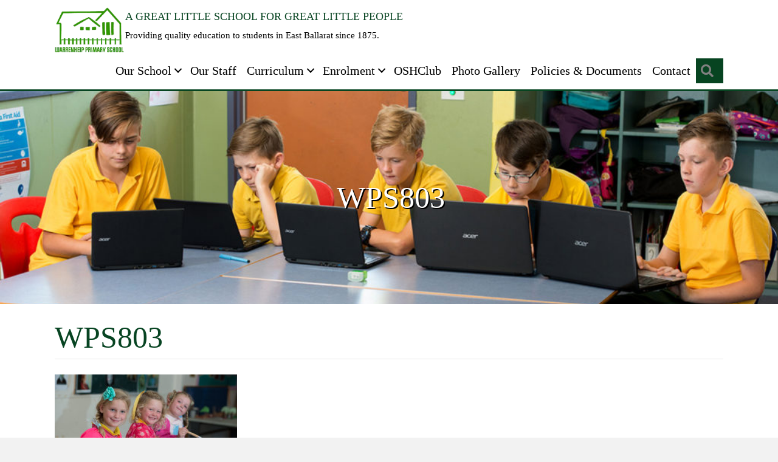

--- FILE ---
content_type: text/html; charset=UTF-8
request_url: https://whps.vic.edu.au/our-school/history/wps803/
body_size: 11285
content:
<!DOCTYPE html>
<html lang="en-AU">
<head>
<meta charset="UTF-8" />
<script>
var gform;gform||(document.addEventListener("gform_main_scripts_loaded",function(){gform.scriptsLoaded=!0}),document.addEventListener("gform/theme/scripts_loaded",function(){gform.themeScriptsLoaded=!0}),window.addEventListener("DOMContentLoaded",function(){gform.domLoaded=!0}),gform={domLoaded:!1,scriptsLoaded:!1,themeScriptsLoaded:!1,isFormEditor:()=>"function"==typeof InitializeEditor,callIfLoaded:function(o){return!(!gform.domLoaded||!gform.scriptsLoaded||!gform.themeScriptsLoaded&&!gform.isFormEditor()||(gform.isFormEditor()&&console.warn("The use of gform.initializeOnLoaded() is deprecated in the form editor context and will be removed in Gravity Forms 3.1."),o(),0))},initializeOnLoaded:function(o){gform.callIfLoaded(o)||(document.addEventListener("gform_main_scripts_loaded",()=>{gform.scriptsLoaded=!0,gform.callIfLoaded(o)}),document.addEventListener("gform/theme/scripts_loaded",()=>{gform.themeScriptsLoaded=!0,gform.callIfLoaded(o)}),window.addEventListener("DOMContentLoaded",()=>{gform.domLoaded=!0,gform.callIfLoaded(o)}))},hooks:{action:{},filter:{}},addAction:function(o,r,e,t){gform.addHook("action",o,r,e,t)},addFilter:function(o,r,e,t){gform.addHook("filter",o,r,e,t)},doAction:function(o){gform.doHook("action",o,arguments)},applyFilters:function(o){return gform.doHook("filter",o,arguments)},removeAction:function(o,r){gform.removeHook("action",o,r)},removeFilter:function(o,r,e){gform.removeHook("filter",o,r,e)},addHook:function(o,r,e,t,n){null==gform.hooks[o][r]&&(gform.hooks[o][r]=[]);var d=gform.hooks[o][r];null==n&&(n=r+"_"+d.length),gform.hooks[o][r].push({tag:n,callable:e,priority:t=null==t?10:t})},doHook:function(r,o,e){var t;if(e=Array.prototype.slice.call(e,1),null!=gform.hooks[r][o]&&((o=gform.hooks[r][o]).sort(function(o,r){return o.priority-r.priority}),o.forEach(function(o){"function"!=typeof(t=o.callable)&&(t=window[t]),"action"==r?t.apply(null,e):e[0]=t.apply(null,e)})),"filter"==r)return e[0]},removeHook:function(o,r,t,n){var e;null!=gform.hooks[o][r]&&(e=(e=gform.hooks[o][r]).filter(function(o,r,e){return!!(null!=n&&n!=o.tag||null!=t&&t!=o.priority)}),gform.hooks[o][r]=e)}});
</script>

<meta name="viewport" content="width=device-width, initial-scale=1.0" />
<meta http-equiv="X-UA-Compatible" content="IE=edge" />
<link rel="profile" href="http://gmpg.org/xfn/11" />
<link rel="pingback" href="https://whps.vic.edu.au/xmlrpc.php" />
<!--[if lt IE 9]>
	<script src="https://whps.vic.edu.au/wp-content/themes/bb-theme/js/html5shiv.js"></script>
	<script src="https://whps.vic.edu.au/wp-content/themes/bb-theme/js/respond.min.js"></script>
<![endif]-->
<title>WPS803 &#8211; Warrenheip Primary School</title>
<meta name='robots' content='max-image-preview:large' />
	<style>img:is([sizes="auto" i], [sizes^="auto," i]) { contain-intrinsic-size: 3000px 1500px }</style>
	<link rel='dns-prefetch' href='//maxcdn.bootstrapcdn.com' />
<link rel="alternate" type="application/rss+xml" title="Warrenheip Primary School &raquo; Feed" href="https://whps.vic.edu.au/feed/" />
<link rel="alternate" type="application/rss+xml" title="Warrenheip Primary School &raquo; Comments Feed" href="https://whps.vic.edu.au/comments/feed/" />
<link rel="preload" href="https://whps.vic.edu.au/wp-content/plugins/bb-plugin/fonts/fontawesome/5.15.4/webfonts/fa-solid-900.woff2" as="font" type="font/woff2" crossorigin="anonymous">
<link rel="preload" href="https://whps.vic.edu.au/wp-content/plugins/bb-plugin/fonts/fontawesome/5.15.4/webfonts/fa-regular-400.woff2" as="font" type="font/woff2" crossorigin="anonymous">
<style id='wp-block-library-inline-css'>
:root{--wp-admin-theme-color:#007cba;--wp-admin-theme-color--rgb:0,124,186;--wp-admin-theme-color-darker-10:#006ba1;--wp-admin-theme-color-darker-10--rgb:0,107,161;--wp-admin-theme-color-darker-20:#005a87;--wp-admin-theme-color-darker-20--rgb:0,90,135;--wp-admin-border-width-focus:2px;--wp-block-synced-color:#7a00df;--wp-block-synced-color--rgb:122,0,223;--wp-bound-block-color:var(--wp-block-synced-color)}@media (min-resolution:192dpi){:root{--wp-admin-border-width-focus:1.5px}}.wp-element-button{cursor:pointer}:root{--wp--preset--font-size--normal:16px;--wp--preset--font-size--huge:42px}:root .has-very-light-gray-background-color{background-color:#eee}:root .has-very-dark-gray-background-color{background-color:#313131}:root .has-very-light-gray-color{color:#eee}:root .has-very-dark-gray-color{color:#313131}:root .has-vivid-green-cyan-to-vivid-cyan-blue-gradient-background{background:linear-gradient(135deg,#00d084,#0693e3)}:root .has-purple-crush-gradient-background{background:linear-gradient(135deg,#34e2e4,#4721fb 50%,#ab1dfe)}:root .has-hazy-dawn-gradient-background{background:linear-gradient(135deg,#faaca8,#dad0ec)}:root .has-subdued-olive-gradient-background{background:linear-gradient(135deg,#fafae1,#67a671)}:root .has-atomic-cream-gradient-background{background:linear-gradient(135deg,#fdd79a,#004a59)}:root .has-nightshade-gradient-background{background:linear-gradient(135deg,#330968,#31cdcf)}:root .has-midnight-gradient-background{background:linear-gradient(135deg,#020381,#2874fc)}.has-regular-font-size{font-size:1em}.has-larger-font-size{font-size:2.625em}.has-normal-font-size{font-size:var(--wp--preset--font-size--normal)}.has-huge-font-size{font-size:var(--wp--preset--font-size--huge)}.has-text-align-center{text-align:center}.has-text-align-left{text-align:left}.has-text-align-right{text-align:right}#end-resizable-editor-section{display:none}.aligncenter{clear:both}.items-justified-left{justify-content:flex-start}.items-justified-center{justify-content:center}.items-justified-right{justify-content:flex-end}.items-justified-space-between{justify-content:space-between}.screen-reader-text{border:0;clip-path:inset(50%);height:1px;margin:-1px;overflow:hidden;padding:0;position:absolute;width:1px;word-wrap:normal!important}.screen-reader-text:focus{background-color:#ddd;clip-path:none;color:#444;display:block;font-size:1em;height:auto;left:5px;line-height:normal;padding:15px 23px 14px;text-decoration:none;top:5px;width:auto;z-index:100000}html :where(.has-border-color){border-style:solid}html :where([style*=border-top-color]){border-top-style:solid}html :where([style*=border-right-color]){border-right-style:solid}html :where([style*=border-bottom-color]){border-bottom-style:solid}html :where([style*=border-left-color]){border-left-style:solid}html :where([style*=border-width]){border-style:solid}html :where([style*=border-top-width]){border-top-style:solid}html :where([style*=border-right-width]){border-right-style:solid}html :where([style*=border-bottom-width]){border-bottom-style:solid}html :where([style*=border-left-width]){border-left-style:solid}html :where(img[class*=wp-image-]){height:auto;max-width:100%}:where(figure){margin:0 0 1em}html :where(.is-position-sticky){--wp-admin--admin-bar--position-offset:var(--wp-admin--admin-bar--height,0px)}@media screen and (max-width:600px){html :where(.is-position-sticky){--wp-admin--admin-bar--position-offset:0px}}
</style>
<style id='classic-theme-styles-inline-css'>
/*! This file is auto-generated */
.wp-block-button__link{color:#fff;background-color:#32373c;border-radius:9999px;box-shadow:none;text-decoration:none;padding:calc(.667em + 2px) calc(1.333em + 2px);font-size:1.125em}.wp-block-file__button{background:#32373c;color:#fff;text-decoration:none}
</style>
<link rel='stylesheet' id='wpmf-gallery-popup-style-css' href='https://whps.vic.edu.au/wp-content/plugins/wp-media-folder/assets/css/display-gallery/magnific-popup.css?ver=0.9.9' media='all' />
<link rel='stylesheet' id='cff-css' href='https://whps.vic.edu.au/wp-content/plugins/custom-facebook-feed/assets/css/cff-style.min.css?ver=4.3.4' media='all' />
<link rel='stylesheet' id='sb-font-awesome-css' href='https://maxcdn.bootstrapcdn.com/font-awesome/4.7.0/css/font-awesome.min.css?ver=6.8.3' media='all' />
<link rel='stylesheet' id='font-awesome-5-css' href='https://whps.vic.edu.au/wp-content/plugins/bb-plugin/fonts/fontawesome/5.15.4/css/all.min.css?ver=2.10.0.5' media='all' />
<link rel='stylesheet' id='ultimate-icons-css' href='https://whps.vic.edu.au/wp-content/uploads/bb-plugin/icons/ultimate-icons/style.css?ver=2.10.0.5' media='all' />
<link rel='stylesheet' id='fl-builder-layout-bundle-75a54858aa4d1bd85814d4139aef8ad1-css' href='https://whps.vic.edu.au/wp-content/uploads/bb-plugin/cache/75a54858aa4d1bd85814d4139aef8ad1-layout-bundle.css?ver=2.10.0.5-1.5.2.1-20251125200437' media='all' />
<link rel='stylesheet' id='jquery-magnificpopup-css' href='https://whps.vic.edu.au/wp-content/plugins/bb-plugin/css/jquery.magnificpopup.min.css?ver=2.10.0.5' media='all' />
<link rel='stylesheet' id='bootstrap-4-css' href='https://whps.vic.edu.au/wp-content/themes/bb-theme/css/bootstrap-4.min.css?ver=1.7.19.1' media='all' />
<link rel='stylesheet' id='fl-automator-skin-css' href='https://whps.vic.edu.au/wp-content/uploads/bb-theme/skin-6949e415c531f.css?ver=1.7.19.1' media='all' />
<link rel='stylesheet' id='fl-child-theme-css' href='https://whps.vic.edu.au/wp-content/themes/bb-theme-child/style.css?ver=6.8.3' media='all' />
<link rel='stylesheet' id='pp-animate-css' href='https://whps.vic.edu.au/wp-content/plugins/bbpowerpack/assets/css/animate.min.css?ver=3.5.1' media='all' />
<script src="https://whps.vic.edu.au/wp-includes/js/jquery/jquery.min.js?ver=3.7.1" id="jquery-core-js"></script>
<script src="https://whps.vic.edu.au/wp-includes/js/jquery/jquery-migrate.min.js?ver=3.4.1" id="jquery-migrate-js"></script>
<link rel="https://api.w.org/" href="https://whps.vic.edu.au/wp-json/" /><link rel="alternate" title="JSON" type="application/json" href="https://whps.vic.edu.au/wp-json/wp/v2/media/468" /><link rel="EditURI" type="application/rsd+xml" title="RSD" href="https://whps.vic.edu.au/xmlrpc.php?rsd" />
<link rel='shortlink' href='https://whps.vic.edu.au/?p=468' />
<link rel="alternate" title="oEmbed (JSON)" type="application/json+oembed" href="https://whps.vic.edu.au/wp-json/oembed/1.0/embed?url=https%3A%2F%2Fwhps.vic.edu.au%2Four-school%2Fhistory%2Fwps803%2F" />
<link rel="alternate" title="oEmbed (XML)" type="text/xml+oembed" href="https://whps.vic.edu.au/wp-json/oembed/1.0/embed?url=https%3A%2F%2Fwhps.vic.edu.au%2Four-school%2Fhistory%2Fwps803%2F&#038;format=xml" />
		<script>
			var bb_powerpack = {
				version: '2.40.10',
				getAjaxUrl: function() { return atob( 'aHR0cHM6Ly93aHBzLnZpYy5lZHUuYXUvd3AtYWRtaW4vYWRtaW4tYWpheC5waHA=' ); },
				callback: function() {},
				mapMarkerData: {},
				post_id: '468',
				search_term: '',
				current_page: 'https://whps.vic.edu.au/our-school/history/wps803/',
				conditionals: {
					is_front_page: false,
					is_home: false,
					is_archive: false,
					current_post_type: '',
					is_tax: false,
										is_author: false,
					current_author: false,
					is_search: false,
									}
			};
		</script>
		<script type="text/javascript">
(function(url){
	if(/(?:Chrome\/26\.0\.1410\.63 Safari\/537\.31|WordfenceTestMonBot)/.test(navigator.userAgent)){ return; }
	var addEvent = function(evt, handler) {
		if (window.addEventListener) {
			document.addEventListener(evt, handler, false);
		} else if (window.attachEvent) {
			document.attachEvent('on' + evt, handler);
		}
	};
	var removeEvent = function(evt, handler) {
		if (window.removeEventListener) {
			document.removeEventListener(evt, handler, false);
		} else if (window.detachEvent) {
			document.detachEvent('on' + evt, handler);
		}
	};
	var evts = 'contextmenu dblclick drag dragend dragenter dragleave dragover dragstart drop keydown keypress keyup mousedown mousemove mouseout mouseover mouseup mousewheel scroll'.split(' ');
	var logHuman = function() {
		if (window.wfLogHumanRan) { return; }
		window.wfLogHumanRan = true;
		var wfscr = document.createElement('script');
		wfscr.type = 'text/javascript';
		wfscr.async = true;
		wfscr.src = url + '&r=' + Math.random();
		(document.getElementsByTagName('head')[0]||document.getElementsByTagName('body')[0]).appendChild(wfscr);
		for (var i = 0; i < evts.length; i++) {
			removeEvent(evts[i], logHuman);
		}
	};
	for (var i = 0; i < evts.length; i++) {
		addEvent(evts[i], logHuman);
	}
})('//whps.vic.edu.au/?wordfence_lh=1&hid=AE766903544852A677F9FDE27BA253FA');
</script><link rel="icon" href="https://whps.vic.edu.au/wp-content/uploads/cropped-school-icon-png-17-32x32.png" sizes="32x32" />
<link rel="icon" href="https://whps.vic.edu.au/wp-content/uploads/cropped-school-icon-png-17-192x192.png" sizes="192x192" />
<link rel="apple-touch-icon" href="https://whps.vic.edu.au/wp-content/uploads/cropped-school-icon-png-17-180x180.png" />
<meta name="msapplication-TileImage" content="https://whps.vic.edu.au/wp-content/uploads/cropped-school-icon-png-17-270x270.png" />
		<style id="wp-custom-css">
			/* CB 6/3/17. Changing bullet points to squares */

ul {
    list-style: square;
}
#fl-to-top {
    display: none;
    background-color: #EEBD56;
    position: fixed;
    bottom: 15px;
    right: 15px;
    width: 44px;
    height: 42px;
    text-align: center;
    z-index: 1003;
}
#fl-to-top i {
    position: absolute;
    top: 12px;
    left: 13px;
    color: #fff !important;
    font-size: 16px;
    line-height: 16px;
}
/* Center Facebook feed */
.center-facebook {
	text-align:center;
	display:block;
}


/*CB NAVIGATION hover background*/

.navbar-nav a:hover {
color: #fff !important;
background: #074422 !important;
}

.fa.fa-home:hover,
.fa.fa-home:focus
{color:white!important}

/* CB styling sidebar subpages */
.advanced-sidebar-menu 
li a {
    font-size: 14px;
    color: #fff;
    background-color: #074422;
    width: 100%;
	  margin-bottom:5px;
    display: block;
    padding: 5px 10px;
    border-radius: 10px;
    -webkit-transition: all 0.1s ease 0s;
    -o-transition: all 0.1s ease 0s;
    transition: all 0.1s ease 0s;
    font-weight: 400;
    font-style: normal;
    line-height: 20px;
    letter-spacing: 1px;
    text-decoration: none;
}

/* make sure children are not the active colour */
.advanced-sidebar-menu .current_page_item.has_children li a{
    color: #FFF;
    background-color: #074422;
}
/* background colour of all items */
.advanced-sidebar-menu li.current_page_item a {
    background-color: black;
}
/* hover for items */
.advanced-sidebar-menu li a:hover {
    color: #FFF;
    background-color: graytext ;
}
/* hover for children */
.advanced-sidebar-menu .current_page_item.has_children li a:hover {
    color: #FFF;
    background-color: graytext;
}
/*********************/
		</style>
		</head>

<body class="attachment wp-singular attachment-template-default attachmentid-468 attachment-jpeg wp-theme-bb-theme wp-child-theme-bb-theme-child fl-builder-2-10-0-5 fl-themer-1-5-2-1-20251125200437 fl-theme-1-7-19-1 fl-no-js fl-theme-builder-part fl-theme-builder-part-page-title-with-breadcrumbs fl-theme-builder-footer fl-theme-builder-footer-footer fl-theme-builder-header fl-theme-builder-header-header-layout-2 fl-framework-bootstrap-4 fl-preset-default fl-full-width fl-footer-effect fl-scroll-to-top fl-search-active fl-submenu-indicator" itemscope="itemscope" itemtype="http://schema.org/WebPage">

<!-- Google Tag Manager (noscript) -->
<noscript><iframe src="https://www.googletagmanager.com/ns.html?id=GTM-KTFB29P"
height="0" width="0" style="display:none;visibility:hidden"></iframe></noscript>
<!-- End Google Tag Manager (noscript) -->
<!-- Google Tag Manager -->
<script>(function(w,d,s,l,i){w[l]=w[l]||[];w[l].push({'gtm.start':
new Date().getTime(),event:'gtm.js'});var f=d.getElementsByTagName(s)[0],
j=d.createElement(s),dl=l!='dataLayer'?'&l='+l:'';j.async=true;j.src=
'https://www.googletagmanager.com/gtm.js?id='+i+dl;f.parentNode.insertBefore(j,f);
})(window,document,'script','dataLayer','GTM-KTFB29P');</script>
<!-- End Google Tag Manager -->

<a aria-label="Skip to content" class="fl-screen-reader-text" href="#fl-main-content">Skip to content</a><div class="fl-page">
	<header class="fl-builder-content fl-builder-content-1125 fl-builder-global-templates-locked" data-post-id="1125" data-type="header" data-sticky="1" data-sticky-on="" data-sticky-breakpoint="medium" data-shrink="1" data-overlay="0" data-overlay-bg="transparent" data-shrink-image-height="50px" role="banner" itemscope="itemscope" itemtype="http://schema.org/WPHeader"><div class="fl-row fl-row-full-width fl-row-bg-color fl-node-8v2qs5ctdm0p fl-row-default-height fl-row-align-center fl-visible-desktop fl-visible-large fl-visible-medium" data-node="8v2qs5ctdm0p">
	<div class="fl-row-content-wrap">
		<div class="uabb-row-separator uabb-top-row-separator" >
</div>
						<div class="fl-row-content fl-row-fixed-width fl-node-content">
		
<div class="fl-col-group fl-node-f2mu8lgoq4nb fl-col-group-equal-height fl-col-group-align-center fl-col-group-custom-width" data-node="f2mu8lgoq4nb">
			<div class="fl-col fl-node-psze7xbdnc50 fl-col-bg-color fl-col-small fl-col-small-custom-width" data-node="psze7xbdnc50">
	<div class="fl-col-content fl-node-content"><div class="fl-module fl-module-photo fl-node-8vnykl76xiph" data-node="8vnykl76xiph">
	<div class="fl-module-content fl-node-content">
		<div role="figure" class="fl-photo fl-photo-align-center" itemscope itemtype="https://schema.org/ImageObject">
	<div class="fl-photo-content fl-photo-img-png">
				<a href="https://whps.vic.edu.au/" target="_self" itemprop="url">
				<img loading="lazy" decoding="async" class="fl-photo-img wp-image-1119 size-full" src="https://whps.vic.edu.au/wp-content/uploads/WHPS-green-logo.png" alt="WHPS Green Logo" height="417" width="598" title="WHPS Green Logo"  data-no-lazy="1" itemprop="image" srcset="https://whps.vic.edu.au/wp-content/uploads/WHPS-green-logo.png 598w, https://whps.vic.edu.au/wp-content/uploads/WHPS-green-logo-300x209.png 300w" sizes="auto, (max-width: 598px) 100vw, 598px" />
				</a>
					</div>
	</div>
	</div>
</div>
</div>
</div>
			<div class="fl-col fl-node-5uwi2ym0rjts fl-col-bg-color fl-col-small-custom-width" data-node="5uwi2ym0rjts">
	<div class="fl-col-content fl-node-content"><div class="fl-module fl-module-rich-text fl-node-bf2dqky56szo" data-node="bf2dqky56szo">
	<div class="fl-module-content fl-node-content">
		<div class="fl-rich-text">
	<h4>A GREAT LITTLE SCHOOL FOR GREAT LITTLE PEOPLE</h4>
</div>
	</div>
</div>
<div class="fl-module fl-module-rich-text fl-node-4hktpzln29c3 fl-animation fl-slide-in-right" data-node="4hktpzln29c3" data-animation-delay="0" data-animation-duration="1">
	<div class="fl-module-content fl-node-content">
		<div class="fl-rich-text">
	<p>Providing quality education to students in East Ballarat since 1875.</p>
</div>
	</div>
</div>
<style>.fl-node-4hktpzln29c3.fl-animation:not(.fl-animated){opacity:0}</style></div>
</div>
	</div>

<div class="fl-col-group fl-node-yx6v3bpw4zrq" data-node="yx6v3bpw4zrq">
			<div class="fl-col fl-node-6o8vfjheu7xl fl-col-bg-color" data-node="6o8vfjheu7xl">
	<div class="fl-col-content fl-node-content"><div class="fl-module fl-module-menu fl-node-ljw1hs90d64x" data-node="ljw1hs90d64x">
	<div class="fl-module-content fl-node-content">
		<div class="fl-menu fl-menu-responsive-toggle-mobile fl-menu-search-enabled">
	<button class="fl-menu-mobile-toggle hamburger fl-content-ui-button" aria-haspopup="menu" aria-label="Menu"><span class="fl-menu-icon svg-container"><svg version="1.1" class="hamburger-menu" xmlns="http://www.w3.org/2000/svg" xmlns:xlink="http://www.w3.org/1999/xlink" viewBox="0 0 512 512">
<rect class="fl-hamburger-menu-top" width="512" height="102"/>
<rect class="fl-hamburger-menu-middle" y="205" width="512" height="102"/>
<rect class="fl-hamburger-menu-bottom" y="410" width="512" height="102"/>
</svg>
</span></button>	<div class="fl-clear"></div>
	<nav role="navigation" aria-label="Menu" itemscope="itemscope" itemtype="https://schema.org/SiteNavigationElement"><ul id="menu-main-menu" class="menu fl-menu-horizontal fl-toggle-arrows"><li id="menu-item-85" class="menu-item menu-item-type-post_type menu-item-object-page menu-item-has-children fl-has-submenu"><div class="fl-has-submenu-container"><a role="menuitem" href="https://whps.vic.edu.au/our-school/">Our School</a><span role="button" tabindex="0" role="menuitem" aria-label="Our School submenu toggle" aria-haspopup="menu" aria-expanded="false" aria-controls="sub-menu-85" class="fl-menu-toggle fl-content-ui-button"></span></div><ul id="sub-menu-85" class="sub-menu" role="menu">	<li id="menu-item-83" class="menu-item menu-item-type-post_type menu-item-object-page"><a role="menuitem" href="https://whps.vic.edu.au/our-school/history/">History</a></li>	<li id="menu-item-217" class="menu-item menu-item-type-post_type menu-item-object-page"><a role="menuitem" href="https://whps.vic.edu.au/our-school/our-community/">Our Community</a></li>	<li id="menu-item-971" class="menu-item menu-item-type-post_type menu-item-object-page"><a role="menuitem" href="https://whps.vic.edu.au/our-school/virtual-tour/">Virtual Tour</a></li>	<li id="menu-item-1447" class="menu-item menu-item-type-post_type menu-item-object-page"><a role="menuitem" href="https://whps.vic.edu.au/newsletters/">Newsletters</a></li></ul></li><li id="menu-item-335" class="menu-item menu-item-type-post_type menu-item-object-page"><a role="menuitem" href="https://whps.vic.edu.au/our-staff/">Our Staff</a></li><li id="menu-item-82" class="menu-item menu-item-type-post_type menu-item-object-page menu-item-has-children fl-has-submenu"><div class="fl-has-submenu-container"><a role="menuitem" href="https://whps.vic.edu.au/curriculum/">Curriculum</a><span role="button" tabindex="0" role="menuitem" aria-label="Curriculum submenu toggle" aria-haspopup="menu" aria-expanded="false" aria-controls="sub-menu-82" class="fl-menu-toggle fl-content-ui-button"></span></div><ul id="sub-menu-82" class="sub-menu" role="menu">	<li id="menu-item-81" class="menu-item menu-item-type-post_type menu-item-object-page"><a role="menuitem" href="https://whps.vic.edu.au/extra-curricular/">Extra Curricular</a></li></ul></li><li id="menu-item-79" class="menu-item menu-item-type-post_type menu-item-object-page menu-item-has-children fl-has-submenu"><div class="fl-has-submenu-container"><a role="menuitem" href="https://whps.vic.edu.au/enrolment/">Enrolment</a><span role="button" tabindex="0" role="menuitem" aria-label="Enrolment submenu toggle" aria-haspopup="menu" aria-expanded="false" aria-controls="sub-menu-79" class="fl-menu-toggle fl-content-ui-button"></span></div><ul id="sub-menu-79" class="sub-menu" role="menu">	<li id="menu-item-607" class="menu-item menu-item-type-post_type menu-item-object-page"><a role="menuitem" href="https://whps.vic.edu.au/enrolment/prep-transition-program/">Prep Transition Program</a></li></ul></li><li id="menu-item-1336" class="menu-item menu-item-type-post_type menu-item-object-page"><a role="menuitem" href="https://whps.vic.edu.au/oshclub-before-and-after-school-care/">OSHClub</a></li><li id="menu-item-1365" class="menu-item menu-item-type-post_type menu-item-object-page"><a role="menuitem" href="https://whps.vic.edu.au/photo-gallery/">Photo Gallery</a></li><li id="menu-item-1366" class="menu-item menu-item-type-post_type menu-item-object-page"><a role="menuitem" href="https://whps.vic.edu.au/policies/">Policies &#038; Documents</a></li><li id="menu-item-36" class="menu-item menu-item-type-post_type menu-item-object-page"><a role="menuitem" href="https://whps.vic.edu.au/contact/">Contact</a></li><li class='menu-item fl-menu-search-item'><div class="fl-search-form fl-search-form-button fl-search-button-reveal fl-search-button-center fl-search-form-width-full"
	>
	<div class="fl-search-form-wrap">
		<div class="fl-search-form-fields">
			<div class="fl-search-form-input-wrap">
				<form role="search" aria-label="Search form" method="get" action="https://whps.vic.edu.au/">
	<div class="fl-form-field">
		<input type="search" aria-label="Search input" class="fl-search-text" placeholder="Search..." value="" name="s" />

			</div>
	</form>
			</div>
			<div  class="fl-button-wrap fl-button-width-auto fl-button-center fl-button-has-icon">
			<a role="button" tabindex="0"     class="fl-button" >
					<i class="fl-button-icon fl-button-icon-before fas fa-search" aria-hidden="true"></i>
						<span class="fl-button-text"><span class="sr-only">Search</span></span>
					</a role=&quot;button&quot; tabindex=&quot;0&quot;>
	</div>
		</div>
	</div>
</div>
</li></ul></nav></div>
	</div>
</div>
</div>
</div>
	</div>
		</div>
	</div>
</div>
<div class="fl-row fl-row-full-width fl-row-bg-color fl-node-x8btwq5lc37o fl-row-default-height fl-row-align-center fl-visible-mobile" data-node="x8btwq5lc37o">
	<div class="fl-row-content-wrap">
		<div class="uabb-row-separator uabb-top-row-separator" >
</div>
						<div class="fl-row-content fl-row-fixed-width fl-node-content">
		
<div class="fl-col-group fl-node-xz89quy70w46 fl-col-group-equal-height fl-col-group-align-center fl-col-group-custom-width" data-node="xz89quy70w46">
			<div class="fl-col fl-node-18jk6txr2u0m fl-col-bg-color fl-col-small fl-col-small-custom-width" data-node="18jk6txr2u0m">
	<div class="fl-col-content fl-node-content"><div class="fl-module fl-module-photo fl-node-st9yb0h3fz4d" data-node="st9yb0h3fz4d">
	<div class="fl-module-content fl-node-content">
		<div role="figure" class="fl-photo fl-photo-align-center" itemscope itemtype="https://schema.org/ImageObject">
	<div class="fl-photo-content fl-photo-img-png">
				<a href="https://whps.vic.edu.au/" target="_self" itemprop="url">
				<img loading="lazy" decoding="async" class="fl-photo-img wp-image-1119 size-full" src="https://whps.vic.edu.au/wp-content/uploads/WHPS-green-logo.png" alt="WHPS Green Logo" height="417" width="598" title="WHPS Green Logo"  data-no-lazy="1" itemprop="image" srcset="https://whps.vic.edu.au/wp-content/uploads/WHPS-green-logo.png 598w, https://whps.vic.edu.au/wp-content/uploads/WHPS-green-logo-300x209.png 300w" sizes="auto, (max-width: 598px) 100vw, 598px" />
				</a>
					</div>
	</div>
	</div>
</div>
</div>
</div>
			<div class="fl-col fl-node-aufpj3kg4ts1 fl-col-bg-color fl-col-small-custom-width" data-node="aufpj3kg4ts1">
	<div class="fl-col-content fl-node-content"><div class="fl-module fl-module-menu fl-node-r4qzflj1aw7e" data-node="r4qzflj1aw7e">
	<div class="fl-module-content fl-node-content">
		<div class="fl-menu fl-menu-responsive-toggle-mobile fl-menu-search-enabled">
	<button class="fl-menu-mobile-toggle hamburger-label fl-content-ui-button" aria-haspopup="menu" aria-label="Menu"><span class="fl-menu-icon svg-container"><svg version="1.1" class="hamburger-menu" xmlns="http://www.w3.org/2000/svg" xmlns:xlink="http://www.w3.org/1999/xlink" viewBox="0 0 512 512">
<rect class="fl-hamburger-menu-top" width="512" height="102"/>
<rect class="fl-hamburger-menu-middle" y="205" width="512" height="102"/>
<rect class="fl-hamburger-menu-bottom" y="410" width="512" height="102"/>
</svg>
</span><span class="fl-menu-mobile-toggle-label" aria-haspopup="menu" aria-label="Menu">Menu</span></button>	<div class="fl-clear"></div>
	<nav role="navigation" aria-label="Menu" itemscope="itemscope" itemtype="https://schema.org/SiteNavigationElement"><ul id="menu-main-menu-1" class="menu fl-menu-horizontal fl-toggle-arrows"><li id="menu-item-85" class="menu-item menu-item-type-post_type menu-item-object-page menu-item-has-children fl-has-submenu"><div class="fl-has-submenu-container"><a role="menuitem" href="https://whps.vic.edu.au/our-school/">Our School</a><span role="button" tabindex="0" role="menuitem" aria-label="Our School submenu toggle" aria-haspopup="menu" aria-expanded="false" aria-controls="sub-menu-85" class="fl-menu-toggle fl-content-ui-button"></span></div><ul id="sub-menu-85" class="sub-menu" role="menu">	<li id="menu-item-83" class="menu-item menu-item-type-post_type menu-item-object-page"><a role="menuitem" href="https://whps.vic.edu.au/our-school/history/">History</a></li>	<li id="menu-item-217" class="menu-item menu-item-type-post_type menu-item-object-page"><a role="menuitem" href="https://whps.vic.edu.au/our-school/our-community/">Our Community</a></li>	<li id="menu-item-971" class="menu-item menu-item-type-post_type menu-item-object-page"><a role="menuitem" href="https://whps.vic.edu.au/our-school/virtual-tour/">Virtual Tour</a></li>	<li id="menu-item-1447" class="menu-item menu-item-type-post_type menu-item-object-page"><a role="menuitem" href="https://whps.vic.edu.au/newsletters/">Newsletters</a></li></ul></li><li id="menu-item-335" class="menu-item menu-item-type-post_type menu-item-object-page"><a role="menuitem" href="https://whps.vic.edu.au/our-staff/">Our Staff</a></li><li id="menu-item-82" class="menu-item menu-item-type-post_type menu-item-object-page menu-item-has-children fl-has-submenu"><div class="fl-has-submenu-container"><a role="menuitem" href="https://whps.vic.edu.au/curriculum/">Curriculum</a><span role="button" tabindex="0" role="menuitem" aria-label="Curriculum submenu toggle" aria-haspopup="menu" aria-expanded="false" aria-controls="sub-menu-82" class="fl-menu-toggle fl-content-ui-button"></span></div><ul id="sub-menu-82" class="sub-menu" role="menu">	<li id="menu-item-81" class="menu-item menu-item-type-post_type menu-item-object-page"><a role="menuitem" href="https://whps.vic.edu.au/extra-curricular/">Extra Curricular</a></li></ul></li><li id="menu-item-79" class="menu-item menu-item-type-post_type menu-item-object-page menu-item-has-children fl-has-submenu"><div class="fl-has-submenu-container"><a role="menuitem" href="https://whps.vic.edu.au/enrolment/">Enrolment</a><span role="button" tabindex="0" role="menuitem" aria-label="Enrolment submenu toggle" aria-haspopup="menu" aria-expanded="false" aria-controls="sub-menu-79" class="fl-menu-toggle fl-content-ui-button"></span></div><ul id="sub-menu-79" class="sub-menu" role="menu">	<li id="menu-item-607" class="menu-item menu-item-type-post_type menu-item-object-page"><a role="menuitem" href="https://whps.vic.edu.au/enrolment/prep-transition-program/">Prep Transition Program</a></li></ul></li><li id="menu-item-1336" class="menu-item menu-item-type-post_type menu-item-object-page"><a role="menuitem" href="https://whps.vic.edu.au/oshclub-before-and-after-school-care/">OSHClub</a></li><li id="menu-item-1365" class="menu-item menu-item-type-post_type menu-item-object-page"><a role="menuitem" href="https://whps.vic.edu.au/photo-gallery/">Photo Gallery</a></li><li id="menu-item-1366" class="menu-item menu-item-type-post_type menu-item-object-page"><a role="menuitem" href="https://whps.vic.edu.au/policies/">Policies &#038; Documents</a></li><li id="menu-item-36" class="menu-item menu-item-type-post_type menu-item-object-page"><a role="menuitem" href="https://whps.vic.edu.au/contact/">Contact</a></li><li class='menu-item fl-menu-search-item'><div class="fl-search-form fl-search-form-button fl-search-button-reveal fl-search-button-center fl-search-form-width-full"
	>
	<div class="fl-search-form-wrap">
		<div class="fl-search-form-fields">
			<div class="fl-search-form-input-wrap">
				<form role="search" aria-label="Search form" method="get" action="https://whps.vic.edu.au/">
	<div class="fl-form-field">
		<input type="search" aria-label="Search input" class="fl-search-text" placeholder="Search..." value="" name="s" />

			</div>
	</form>
			</div>
			<div  class="fl-button-wrap fl-button-width-auto fl-button-center fl-button-has-icon">
			<a role="button" tabindex="0"     class="fl-button" >
					<i class="fl-button-icon fl-button-icon-before fas fa-search" aria-hidden="true"></i>
						<span class="fl-button-text"><span class="sr-only">Search</span></span>
					</a role=&quot;button&quot; tabindex=&quot;0&quot;>
	</div>
		</div>
	</div>
</div>
</li></ul></nav></div>
	</div>
</div>
</div>
</div>
	</div>

<div class="fl-col-group fl-node-z14x29d8ol3e" data-node="z14x29d8ol3e">
			<div class="fl-col fl-node-5l96rqc3ng1z fl-col-bg-color" data-node="5l96rqc3ng1z">
	<div class="fl-col-content fl-node-content"><div class="fl-module fl-module-rich-text fl-node-r5x70iophynv" data-node="r5x70iophynv">
	<div class="fl-module-content fl-node-content">
		<div class="fl-rich-text">
	<h4>A GREAT LITTLE SCHOOL FOR GREAT LITTLE PEOPLE</h4>
</div>
	</div>
</div>
<div class="fl-module fl-module-rich-text fl-node-ek6hwf1jnq4y fl-animation fl-slide-in-right" data-node="ek6hwf1jnq4y" data-animation-delay="0" data-animation-duration="1">
	<div class="fl-module-content fl-node-content">
		<div class="fl-rich-text">
	<p>Providing quality education to students in East Ballarat since 1875.</p>
</div>
	</div>
</div>
<style>.fl-node-ek6hwf1jnq4y.fl-animation:not(.fl-animated){opacity:0}</style></div>
</div>
	</div>
		</div>
	</div>
</div>
</header><div class="uabb-js-breakpoint" style="display: none;"></div><div class="fl-builder-content fl-builder-content-691 fl-builder-global-templates-locked" data-post-id="691" data-type="part"><div class="fl-row fl-row-full-width fl-row-bg-photo fl-node-5d0316a076115 fl-row-custom-height fl-row-align-center" data-node="5d0316a076115">
	<div class="fl-row-content-wrap">
		<div class="uabb-row-separator uabb-top-row-separator" >
</div>
						<div class="fl-row-content fl-row-fixed-width fl-node-content">
		
<div class="fl-col-group fl-node-5d0316a07787d" data-node="5d0316a07787d">
			<div class="fl-col fl-node-5d0316a07796e fl-col-bg-color" data-node="5d0316a07796e">
	<div class="fl-col-content fl-node-content"><div class="fl-module fl-module-heading fl-node-5d0316a075fd3 fl-animation fl-slide-in-left" data-node="5d0316a075fd3" data-animation-delay="0" data-animation-duration="2">
	<div class="fl-module-content fl-node-content">
		<h1 class="fl-heading">
		<span class="fl-heading-text">WPS803</span>
	</h1>
	</div>
</div>
<style>.fl-node-5d0316a075fd3.fl-animation:not(.fl-animated){opacity:0}</style></div>
</div>
	</div>
		</div>
	</div>
</div>
</div><div class="uabb-js-breakpoint" style="display: none;"></div>	<div class="fl-page-content" itemprop="mainContentOfPage">
	
		
<div class="fl-content-full container">
	<div class="row">
		<div class="fl-content col-md-12">
			<article class="fl-post post-468 attachment type-attachment status-inherit hentry" id="fl-post-468" itemscope="itemscope" itemtype="https://schema.org/CreativeWork">

		<header class="fl-post-header">
		<h1 class="fl-post-title" itemprop="headline">WPS803</h1>
			</header><!-- .fl-post-header -->
			<div class="fl-post-content clearfix" itemprop="text">
		<p class="attachment"><a href='https://whps.vic.edu.au/wp-content/uploads/WPS803-1.jpg'><img fetchpriority="high" decoding="async" width="300" height="200" src="https://whps.vic.edu.au/wp-content/uploads/WPS803-1-300x200.jpg" class="attachment-medium size-medium" alt="" srcset="https://whps.vic.edu.au/wp-content/uploads/WPS803-1-300x200.jpg 300w, https://whps.vic.edu.au/wp-content/uploads/WPS803-1-768x512.jpg 768w, https://whps.vic.edu.au/wp-content/uploads/WPS803-1.jpg 1024w" sizes="(max-width: 300px) 100vw, 300px" /></a></p>
	</div><!-- .fl-post-content -->
	
</article>

<!-- .fl-post -->
		</div>
	</div>
</div>


	</div><!-- .fl-page-content -->
	<footer class="fl-builder-content fl-builder-content-1121 fl-builder-global-templates-locked" data-post-id="1121" data-type="footer" itemscope="itemscope" itemtype="http://schema.org/WPFooter"><div class="fl-row fl-row-full-width fl-row-bg-color fl-node-qo13ka4efd72 fl-row-default-height fl-row-align-center" data-node="qo13ka4efd72">
	<div class="fl-row-content-wrap">
		<div class="uabb-row-separator uabb-top-row-separator" >
</div>
						<div class="fl-row-content fl-row-fixed-width fl-node-content">
		
<div class="fl-col-group fl-node-4i6la7q3p8rg fl-col-group-responsive-reversed" data-node="4i6la7q3p8rg">
			<div class="fl-col fl-node-0n1d6c9ukgt3 fl-col-bg-color fl-col-small" data-node="0n1d6c9ukgt3">
	<div class="fl-col-content fl-node-content"><div class="fl-module fl-module-heading fl-node-qmcgl8jyn456" data-node="qmcgl8jyn456">
	<div class="fl-module-content fl-node-content">
		<h4 class="fl-heading">
		<span class="fl-heading-text">Find out more</span>
	</h4>
	</div>
</div>
<div class="fl-module fl-module-rich-text fl-node-yzp7s6djgo58" data-node="yzp7s6djgo58">
	<div class="fl-module-content fl-node-content">
		<div class="fl-rich-text">
	<p>Come and see what we can offer your child. Tours by appointment.<br />
Bring your child along to experience our school: we’re confident that you’ll all love it!</p>
</div>
	</div>
</div>
</div>
</div>
			<div class="fl-col fl-node-noj275e1bp49 fl-col-bg-color fl-col-small" data-node="noj275e1bp49">
	<div class="fl-col-content fl-node-content"><div class="fl-module fl-module-heading fl-node-rkzcpowy4v9e" data-node="rkzcpowy4v9e">
	<div class="fl-module-content fl-node-content">
		<h4 class="fl-heading">
		<span class="fl-heading-text">Quick Links</span>
	</h4>
	</div>
</div>
<div class="fl-module fl-module-menu fl-node-x9gnayq03msb" data-node="x9gnayq03msb">
	<div class="fl-module-content fl-node-content">
		<div class="fl-menu">
		<div class="fl-clear"></div>
	<nav role="navigation" aria-label="Menu" itemscope="itemscope" itemtype="https://schema.org/SiteNavigationElement"><ul id="menu-quick-links" class="menu fl-menu-vertical fl-toggle-none"><li id="menu-item-157" class="menu-item menu-item-type-post_type menu-item-object-page"><a role="menuitem" href="https://whps.vic.edu.au/curriculum/">Curriculum</a></li><li id="menu-item-155" class="menu-item menu-item-type-post_type menu-item-object-page"><a role="menuitem" href="https://whps.vic.edu.au/enrolment/">Enrolment</a></li><li id="menu-item-158" class="menu-item menu-item-type-post_type menu-item-object-page"><a role="menuitem" href="https://whps.vic.edu.au/contact/">Contact</a></li></ul></nav></div>
	</div>
</div>
</div>
</div>
			<div class="fl-col fl-node-c31hjwi6l5eo fl-col-bg-color fl-col-small" data-node="c31hjwi6l5eo">
	<div class="fl-col-content fl-node-content"><div class="fl-module fl-module-heading fl-node-ib79u3oztk54" data-node="ib79u3oztk54">
	<div class="fl-module-content fl-node-content">
		<h4 class="fl-heading">
		<span class="fl-heading-text">Parent Links</span>
	</h4>
	</div>
</div>
<div class="fl-module fl-module-menu fl-node-sojaxpkhrytc" data-node="sojaxpkhrytc">
	<div class="fl-module-content fl-node-content">
		<div class="fl-menu">
		<div class="fl-clear"></div>
	<nav role="navigation" aria-label="Menu" itemscope="itemscope" itemtype="https://schema.org/SiteNavigationElement"><ul id="menu-footer-menu" class="menu fl-menu-vertical fl-toggle-none"><li id="menu-item-232" class="menu-item menu-item-type-post_type menu-item-object-page"><a role="menuitem" href="https://whps.vic.edu.au/our-school/">Our School</a></li><li id="menu-item-1335" class="menu-item menu-item-type-post_type menu-item-object-page"><a role="menuitem" href="https://whps.vic.edu.au/oshclub-before-and-after-school-care/">OSHClub – Before and After School Care</a></li></ul></nav></div>
	</div>
</div>
<div class="fl-module fl-module-icon fl-node-q5cshfkud14j" data-node="q5cshfkud14j">
	<div class="fl-module-content fl-node-content">
		<div class="fl-icon-wrap">
	<span class="fl-icon">
								<a href="https://www.facebook.com/WarrenheipPS" target="_self"  tabindex="-1" aria-hidden="true" aria-labelledby="fl-icon-text-q5cshfkud14j">
							<i class="ua-icon ua-icon-facebook22" aria-hidden="true"></i>
						</a>
			</span>
			<div id="fl-icon-text-q5cshfkud14j" class="fl-icon-text">
						<a href="https://www.facebook.com/WarrenheipPS" target="_self"  class="fl-icon-text-link fl-icon-text-wrap">
						<p>follow us</p>						</a>
					</div>
	</div>
	</div>
</div>
</div>
</div>
			<div class="fl-col fl-node-4w3bsk7rcmey fl-col-bg-color fl-col-small fl-visible-desktop fl-visible-large" data-node="4w3bsk7rcmey">
	<div class="fl-col-content fl-node-content"><div class="fl-module fl-module-photo fl-node-5rcjz6s9yobe" data-node="5rcjz6s9yobe">
	<div class="fl-module-content fl-node-content">
		<div role="figure" class="fl-photo fl-photo-align-center" itemscope itemtype="https://schema.org/ImageObject">
	<div class="fl-photo-content fl-photo-img-jpg">
				<img loading="lazy" decoding="async" class="fl-photo-img wp-image-540 size-full" src="https://whps.vic.edu.au/wp-content/uploads/WPS588.jpg" alt="WPS588" height="682" width="1024" title="WPS588"  itemprop="image" srcset="https://whps.vic.edu.au/wp-content/uploads/WPS588.jpg 1024w, https://whps.vic.edu.au/wp-content/uploads/WPS588-300x200.jpg 300w, https://whps.vic.edu.au/wp-content/uploads/WPS588-768x512.jpg 768w" sizes="auto, (max-width: 1024px) 100vw, 1024px" />
					</div>
	</div>
	</div>
</div>
</div>
</div>
	</div>
		</div>
	</div>
</div>
<div class="fl-row fl-row-full-width fl-row-bg-color fl-node-t9mohs0ayb36 fl-row-default-height fl-row-align-center" data-node="t9mohs0ayb36">
	<div class="fl-row-content-wrap">
		<div class="uabb-row-separator uabb-top-row-separator" >
</div>
						<div class="fl-row-content fl-row-fixed-width fl-node-content">
		
<div class="fl-col-group fl-node-lvuj0r942twe" data-node="lvuj0r942twe">
			<div class="fl-col fl-node-1bzy2um9apxi fl-col-bg-color fl-col-small" data-node="1bzy2um9apxi">
	<div class="fl-col-content fl-node-content"><div class="fl-module fl-module-rich-text fl-node-036f5bulqe2o" data-node="036f5bulqe2o">
	<div class="fl-module-content fl-node-content">
		<div class="fl-rich-text">
	<p><a href="https://whps.vic.edu.au/sitemap" data-kmt="1">Sitemap</a> | © 2017- 2026 Warrenheip Primary School | Powered by <a href="http://ascetdigital.com.au/" data-kmt="1">Ascet Digital</a></p>
</div>
	</div>
</div>
</div>
</div>
			<div class="fl-col fl-node-9i4pazt7wbuj fl-col-bg-color fl-col-small" data-node="9i4pazt7wbuj">
	<div class="fl-col-content fl-node-content"><div class="fl-module fl-module-rich-text fl-node-0zs73u6fp2y9" data-node="0zs73u6fp2y9">
	<div class="fl-module-content fl-node-content">
		<div class="fl-rich-text">
	<p style="text-align: right;">Photography supplied by <a href="http://myschoolphotos.com.au/" target="_blank" rel="noopener">My School Photos</a></p>
</div>
	</div>
</div>
</div>
</div>
	</div>
		</div>
	</div>
</div>
</footer><div class="uabb-js-breakpoint" style="display: none;"></div>	</div><!-- .fl-page -->
<script type="speculationrules">
{"prefetch":[{"source":"document","where":{"and":[{"href_matches":"\/*"},{"not":{"href_matches":["\/wp-*.php","\/wp-admin\/*","\/wp-content\/uploads\/*","\/wp-content\/*","\/wp-content\/plugins\/*","\/wp-content\/themes\/bb-theme-child\/*","\/wp-content\/themes\/bb-theme\/*","\/*\\?(.+)"]}},{"not":{"selector_matches":"a[rel~=\"nofollow\"]"}},{"not":{"selector_matches":".no-prefetch, .no-prefetch a"}}]},"eagerness":"conservative"}]}
</script>
<!-- Custom Facebook Feed JS -->
<script type="text/javascript">var cffajaxurl = "https://whps.vic.edu.au/wp-admin/admin-ajax.php";
var cfflinkhashtags = "true";
</script>
<a href="#" role="button" id="fl-to-top"><span class="sr-only">Scroll To Top</span><i class="fas fa-chevron-up" aria-hidden="true"></i></a><style id='global-styles-inline-css'>
:root{--wp--preset--aspect-ratio--square: 1;--wp--preset--aspect-ratio--4-3: 4/3;--wp--preset--aspect-ratio--3-4: 3/4;--wp--preset--aspect-ratio--3-2: 3/2;--wp--preset--aspect-ratio--2-3: 2/3;--wp--preset--aspect-ratio--16-9: 16/9;--wp--preset--aspect-ratio--9-16: 9/16;--wp--preset--color--black: #000000;--wp--preset--color--cyan-bluish-gray: #abb8c3;--wp--preset--color--white: #ffffff;--wp--preset--color--pale-pink: #f78da7;--wp--preset--color--vivid-red: #cf2e2e;--wp--preset--color--luminous-vivid-orange: #ff6900;--wp--preset--color--luminous-vivid-amber: #fcb900;--wp--preset--color--light-green-cyan: #7bdcb5;--wp--preset--color--vivid-green-cyan: #00d084;--wp--preset--color--pale-cyan-blue: #8ed1fc;--wp--preset--color--vivid-cyan-blue: #0693e3;--wp--preset--color--vivid-purple: #9b51e0;--wp--preset--color--fl-heading-text: #074422;--wp--preset--color--fl-body-bg: #f2f2f2;--wp--preset--color--fl-body-text: #000000;--wp--preset--color--fl-accent: #054523;--wp--preset--color--fl-accent-hover: #000000;--wp--preset--color--fl-topbar-bg: #074422;--wp--preset--color--fl-topbar-text: #ffffff;--wp--preset--color--fl-topbar-link: #ffffff;--wp--preset--color--fl-topbar-hover: #eebd56;--wp--preset--color--fl-header-bg: #fafafa;--wp--preset--color--fl-header-text: #000000;--wp--preset--color--fl-header-link: #428bca;--wp--preset--color--fl-header-hover: #428bca;--wp--preset--color--fl-nav-bg: #ffffff;--wp--preset--color--fl-nav-link: #000000;--wp--preset--color--fl-nav-hover: #074422;--wp--preset--color--fl-content-bg: #ffffff;--wp--preset--color--fl-footer-widgets-bg: #074422;--wp--preset--color--fl-footer-widgets-text: #ffffff;--wp--preset--color--fl-footer-widgets-link: #eebd56;--wp--preset--color--fl-footer-widgets-hover: #eda60e;--wp--preset--color--fl-footer-bg: #074422;--wp--preset--color--fl-footer-text: #ffffff;--wp--preset--color--fl-footer-link: #eebd56;--wp--preset--color--fl-footer-hover: #ffffff;--wp--preset--gradient--vivid-cyan-blue-to-vivid-purple: linear-gradient(135deg,rgba(6,147,227,1) 0%,rgb(155,81,224) 100%);--wp--preset--gradient--light-green-cyan-to-vivid-green-cyan: linear-gradient(135deg,rgb(122,220,180) 0%,rgb(0,208,130) 100%);--wp--preset--gradient--luminous-vivid-amber-to-luminous-vivid-orange: linear-gradient(135deg,rgba(252,185,0,1) 0%,rgba(255,105,0,1) 100%);--wp--preset--gradient--luminous-vivid-orange-to-vivid-red: linear-gradient(135deg,rgba(255,105,0,1) 0%,rgb(207,46,46) 100%);--wp--preset--gradient--very-light-gray-to-cyan-bluish-gray: linear-gradient(135deg,rgb(238,238,238) 0%,rgb(169,184,195) 100%);--wp--preset--gradient--cool-to-warm-spectrum: linear-gradient(135deg,rgb(74,234,220) 0%,rgb(151,120,209) 20%,rgb(207,42,186) 40%,rgb(238,44,130) 60%,rgb(251,105,98) 80%,rgb(254,248,76) 100%);--wp--preset--gradient--blush-light-purple: linear-gradient(135deg,rgb(255,206,236) 0%,rgb(152,150,240) 100%);--wp--preset--gradient--blush-bordeaux: linear-gradient(135deg,rgb(254,205,165) 0%,rgb(254,45,45) 50%,rgb(107,0,62) 100%);--wp--preset--gradient--luminous-dusk: linear-gradient(135deg,rgb(255,203,112) 0%,rgb(199,81,192) 50%,rgb(65,88,208) 100%);--wp--preset--gradient--pale-ocean: linear-gradient(135deg,rgb(255,245,203) 0%,rgb(182,227,212) 50%,rgb(51,167,181) 100%);--wp--preset--gradient--electric-grass: linear-gradient(135deg,rgb(202,248,128) 0%,rgb(113,206,126) 100%);--wp--preset--gradient--midnight: linear-gradient(135deg,rgb(2,3,129) 0%,rgb(40,116,252) 100%);--wp--preset--font-size--small: 13px;--wp--preset--font-size--medium: 20px;--wp--preset--font-size--large: 36px;--wp--preset--font-size--x-large: 42px;--wp--preset--spacing--20: 0.44rem;--wp--preset--spacing--30: 0.67rem;--wp--preset--spacing--40: 1rem;--wp--preset--spacing--50: 1.5rem;--wp--preset--spacing--60: 2.25rem;--wp--preset--spacing--70: 3.38rem;--wp--preset--spacing--80: 5.06rem;--wp--preset--shadow--natural: 6px 6px 9px rgba(0, 0, 0, 0.2);--wp--preset--shadow--deep: 12px 12px 50px rgba(0, 0, 0, 0.4);--wp--preset--shadow--sharp: 6px 6px 0px rgba(0, 0, 0, 0.2);--wp--preset--shadow--outlined: 6px 6px 0px -3px rgba(255, 255, 255, 1), 6px 6px rgba(0, 0, 0, 1);--wp--preset--shadow--crisp: 6px 6px 0px rgba(0, 0, 0, 1);}:where(.is-layout-flex){gap: 0.5em;}:where(.is-layout-grid){gap: 0.5em;}body .is-layout-flex{display: flex;}.is-layout-flex{flex-wrap: wrap;align-items: center;}.is-layout-flex > :is(*, div){margin: 0;}body .is-layout-grid{display: grid;}.is-layout-grid > :is(*, div){margin: 0;}:where(.wp-block-columns.is-layout-flex){gap: 2em;}:where(.wp-block-columns.is-layout-grid){gap: 2em;}:where(.wp-block-post-template.is-layout-flex){gap: 1.25em;}:where(.wp-block-post-template.is-layout-grid){gap: 1.25em;}.has-black-color{color: var(--wp--preset--color--black) !important;}.has-cyan-bluish-gray-color{color: var(--wp--preset--color--cyan-bluish-gray) !important;}.has-white-color{color: var(--wp--preset--color--white) !important;}.has-pale-pink-color{color: var(--wp--preset--color--pale-pink) !important;}.has-vivid-red-color{color: var(--wp--preset--color--vivid-red) !important;}.has-luminous-vivid-orange-color{color: var(--wp--preset--color--luminous-vivid-orange) !important;}.has-luminous-vivid-amber-color{color: var(--wp--preset--color--luminous-vivid-amber) !important;}.has-light-green-cyan-color{color: var(--wp--preset--color--light-green-cyan) !important;}.has-vivid-green-cyan-color{color: var(--wp--preset--color--vivid-green-cyan) !important;}.has-pale-cyan-blue-color{color: var(--wp--preset--color--pale-cyan-blue) !important;}.has-vivid-cyan-blue-color{color: var(--wp--preset--color--vivid-cyan-blue) !important;}.has-vivid-purple-color{color: var(--wp--preset--color--vivid-purple) !important;}.has-black-background-color{background-color: var(--wp--preset--color--black) !important;}.has-cyan-bluish-gray-background-color{background-color: var(--wp--preset--color--cyan-bluish-gray) !important;}.has-white-background-color{background-color: var(--wp--preset--color--white) !important;}.has-pale-pink-background-color{background-color: var(--wp--preset--color--pale-pink) !important;}.has-vivid-red-background-color{background-color: var(--wp--preset--color--vivid-red) !important;}.has-luminous-vivid-orange-background-color{background-color: var(--wp--preset--color--luminous-vivid-orange) !important;}.has-luminous-vivid-amber-background-color{background-color: var(--wp--preset--color--luminous-vivid-amber) !important;}.has-light-green-cyan-background-color{background-color: var(--wp--preset--color--light-green-cyan) !important;}.has-vivid-green-cyan-background-color{background-color: var(--wp--preset--color--vivid-green-cyan) !important;}.has-pale-cyan-blue-background-color{background-color: var(--wp--preset--color--pale-cyan-blue) !important;}.has-vivid-cyan-blue-background-color{background-color: var(--wp--preset--color--vivid-cyan-blue) !important;}.has-vivid-purple-background-color{background-color: var(--wp--preset--color--vivid-purple) !important;}.has-black-border-color{border-color: var(--wp--preset--color--black) !important;}.has-cyan-bluish-gray-border-color{border-color: var(--wp--preset--color--cyan-bluish-gray) !important;}.has-white-border-color{border-color: var(--wp--preset--color--white) !important;}.has-pale-pink-border-color{border-color: var(--wp--preset--color--pale-pink) !important;}.has-vivid-red-border-color{border-color: var(--wp--preset--color--vivid-red) !important;}.has-luminous-vivid-orange-border-color{border-color: var(--wp--preset--color--luminous-vivid-orange) !important;}.has-luminous-vivid-amber-border-color{border-color: var(--wp--preset--color--luminous-vivid-amber) !important;}.has-light-green-cyan-border-color{border-color: var(--wp--preset--color--light-green-cyan) !important;}.has-vivid-green-cyan-border-color{border-color: var(--wp--preset--color--vivid-green-cyan) !important;}.has-pale-cyan-blue-border-color{border-color: var(--wp--preset--color--pale-cyan-blue) !important;}.has-vivid-cyan-blue-border-color{border-color: var(--wp--preset--color--vivid-cyan-blue) !important;}.has-vivid-purple-border-color{border-color: var(--wp--preset--color--vivid-purple) !important;}.has-vivid-cyan-blue-to-vivid-purple-gradient-background{background: var(--wp--preset--gradient--vivid-cyan-blue-to-vivid-purple) !important;}.has-light-green-cyan-to-vivid-green-cyan-gradient-background{background: var(--wp--preset--gradient--light-green-cyan-to-vivid-green-cyan) !important;}.has-luminous-vivid-amber-to-luminous-vivid-orange-gradient-background{background: var(--wp--preset--gradient--luminous-vivid-amber-to-luminous-vivid-orange) !important;}.has-luminous-vivid-orange-to-vivid-red-gradient-background{background: var(--wp--preset--gradient--luminous-vivid-orange-to-vivid-red) !important;}.has-very-light-gray-to-cyan-bluish-gray-gradient-background{background: var(--wp--preset--gradient--very-light-gray-to-cyan-bluish-gray) !important;}.has-cool-to-warm-spectrum-gradient-background{background: var(--wp--preset--gradient--cool-to-warm-spectrum) !important;}.has-blush-light-purple-gradient-background{background: var(--wp--preset--gradient--blush-light-purple) !important;}.has-blush-bordeaux-gradient-background{background: var(--wp--preset--gradient--blush-bordeaux) !important;}.has-luminous-dusk-gradient-background{background: var(--wp--preset--gradient--luminous-dusk) !important;}.has-pale-ocean-gradient-background{background: var(--wp--preset--gradient--pale-ocean) !important;}.has-electric-grass-gradient-background{background: var(--wp--preset--gradient--electric-grass) !important;}.has-midnight-gradient-background{background: var(--wp--preset--gradient--midnight) !important;}.has-small-font-size{font-size: var(--wp--preset--font-size--small) !important;}.has-medium-font-size{font-size: var(--wp--preset--font-size--medium) !important;}.has-large-font-size{font-size: var(--wp--preset--font-size--large) !important;}.has-x-large-font-size{font-size: var(--wp--preset--font-size--x-large) !important;}
</style>
<script src="https://whps.vic.edu.au/wp-content/plugins/bb-plugin/js/libs/jquery.imagesloaded.min.js?ver=2.10.0.5" id="imagesloaded-js"></script>
<script src="https://whps.vic.edu.au/wp-includes/js/masonry.min.js?ver=4.2.2" id="masonry-js"></script>
<script src="https://whps.vic.edu.au/wp-includes/js/jquery/jquery.masonry.min.js?ver=3.1.2b" id="jquery-masonry-js"></script>
<script src="https://whps.vic.edu.au/wp-content/plugins/custom-facebook-feed/assets/js/cff-scripts.min.js?ver=4.3.4" id="cffscripts-js"></script>
<script src="https://whps.vic.edu.au/wp-content/plugins/bb-plugin/js/libs/jquery.ba-throttle-debounce.min.js?ver=2.10.0.5" id="jquery-throttle-js"></script>
<script src="https://whps.vic.edu.au/wp-content/plugins/bb-plugin/js/libs/jquery.waypoints.min.js?ver=2.10.0.5" id="jquery-waypoints-js"></script>
<script src="https://whps.vic.edu.au/wp-content/uploads/bb-plugin/cache/00c28d34f30b47229f358862c26ea846-layout-bundle.js?ver=2.10.0.5-1.5.2.1-20251125200437" id="fl-builder-layout-bundle-00c28d34f30b47229f358862c26ea846-js"></script>
<script src="https://whps.vic.edu.au/wp-content/plugins/bb-plugin/js/libs/jquery.magnificpopup.min.js?ver=2.10.0.5" id="jquery-magnificpopup-js"></script>
<script src="https://whps.vic.edu.au/wp-content/plugins/bb-plugin/js/libs/jquery.fitvids.min.js?ver=1.2" id="jquery-fitvids-js"></script>
<script src="https://whps.vic.edu.au/wp-content/themes/bb-theme/js/bootstrap-4.min.js?ver=1.7.19.1" id="bootstrap-4-js"></script>
<script id="fl-automator-js-extra">
var themeopts = {"medium_breakpoint":"992","mobile_breakpoint":"768","lightbox":"enabled","scrollTopPosition":"800"};
</script>
<script src="https://whps.vic.edu.au/wp-content/themes/bb-theme/js/theme.min.js?ver=1.7.19.1" id="fl-automator-js"></script>
</body>
</html>


--- FILE ---
content_type: text/css
request_url: https://whps.vic.edu.au/wp-content/themes/bb-theme-child/style.css?ver=6.8.3
body_size: 208
content:
/*
Theme Name: Beaver Builder Child Theme
Theme URI: http://www.wpbeaverbuilder.com
Version: 1.0
Description: An example child theme that can be used as a starting point for custom development.
Author: The Beaver Builder Team
Author URI: http://www.fastlinemedia.com
template: bb-theme
*/


.breadcrumbs-container {
	padding: 10px 0px 5px 0px;
	border-bottom: solid 1px #ececec;
    background-color: #efefef;
}
#breadcrumbs {
	margin: 0px;
}
.fl-content {
	margin: 20px 0px;
}
/* Custom CSS */
a.fl-button *, a.fl-button:visited *, .fl-builder-content a.fl-button *, .fl-builder-content a.fl-button:visited * {
    color: #fff;
}
.fl-post-title {
    margin-top: 0;
    border-bottom: 1px solid #E6E6E6;
}

